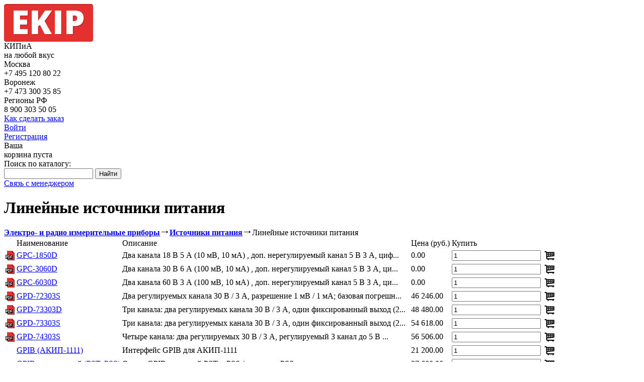

--- FILE ---
content_type: text/html; charset=UTF-8
request_url: https://www.e-kip.ru/shop/products/index/245
body_size: 12135
content:
<!DOCTYPE html PUBLIC "-//W3C//DTD XHTML 1.0 Transitional//EN""http://www.w3.org/TR/xhtml1/DTD/xhtml1-transitional.dtd">
<html xmlns="http://www.w3.org/1999/xhtml" xml:lang="ru-ru" lang="ru-ru">
<head>
    <meta name='yandex-verification' content='6afd3f10cd2f1ad7'/>
            <meta name="robots" content="index,follow"/>
        <meta http-equiv="Content-Language" content="ru"/>
    <meta http-equiv="Content-Type" content="text/html; charset=utf-8"/>
    <meta name="revisit-after" content="1 day"/>
    <title>Линейные источники питания купить, Источники питания, Электро- и радио измерительные приборы, Интернет-магазин контрольно-измерительных приборов и автоматики (КИПиА)</title>
    <meta name="description" content="Интернет магазин, Линейные источники питания купить, Источники питания, Электро- и радио измерительные приборы"/>
    <meta name="keywords" content="Линейные источники питания купить, Источники питания, Электро- и радио измерительные приборы"/>
    <link href="/content/css/style.css" type="text/css" rel="stylesheet"/>
    <link href="/content/css/dop_style.css" type="text/css" rel="stylesheet"/>
    <link href="/favicon.ico" rel="shortcut icon" type="image/x-icon"/>
    <script type="text/javascript" src="/content/javascript/jquery-1.7.1.min.js"></script>
    <script type="text/javascript" src="https://ajax.googleapis.com/ajax/libs/jqueryui/1.8/jquery-ui.min.js"></script>
    <script type="text/javascript" src="/content/javascript/jquery.lightbox-0.5.pack.js"></script>
    <link rel="stylesheet" href="/content/css/jquery.lightbox-0.5.css" type="text/css"/>
    <script src="/content/javascript/masked_phone.js" type="text/javascript"></script>
    <script type="text/javascript" src="/content/javascript/current_site_3.js"></script>
    <script type="text/javascript" src="/content/javascript/default_6.js"></script>
    <!--[if IE]>
    <link href="/content/css/ie.css" rel="stylesheet" type="text/css">
    <![endif]-->

            <script type="text/javascript">var action = 'shop_products_index';</script>

            <script charset="utf-8" src="https://api-maps.yandex.ru/2.0-stable/?load=package.full&lang=ru-RU"
                type="text/javascript"></script>
        <script type="text/javascript">
            ymaps.ready(init);
            function init() {
                $('#city_header').empty().append(" (" + ymaps.geolocation.city + ")");
                quiet_ajax();
                $.ajax({
                    url: "/shop/products/set_city/" + encodeURIComponent(ymaps.geolocation.city) + "/" + encodeURIComponent(ymaps.geolocation.region),
                    success: function (data) {
                    }
                });
            }
        </script>
            
</head>
<body>
<div id="effect_add_to_cart" class="info_panel"
     style="display: none; position: absolute; height: 80px; top: 50%; margin-top: -48.5px; width: 300px; left: 50%; margin-left: -150px;"></div>

<div id="wrapper">
    <div id="header">
        <div class="logo">
            <a href="/"><img src="/content/img/logo.png" alt="на главную" title="на главную"/></a>
        </div>
        <div class="slogan">
            КИПиА<br/>на любой вкус
        </div>
        <div class="phones">

            <div class="tel moscow">
                <div class="m_city">Москва</div>
                <div class="m_number">
                    <span>+7 495</span> 120 80 22
                </div>
                <div class="clear"></div>
            </div>
            <div class="tel">
                <div class="m_city">Воронеж</div>
                <div class="m_number">
                    <span>+7 473</span> 300 35 85
                </div>
                <div class="clear"></div>
            </div>
            <div class="tel">
                <div class="m_city">Регионы РФ</div>
                <div class="m_number">
                    <span>8 900</span> 303 50 05
                </div>
                <div class="clear"></div>
            </div>
                        <div class="tel">
                <div class="mega_but_wr">
                    <a class="mega_but" href="/page/how-make-order">Как сделать заказ</a>
                </div>
            </div>
        </div>
        <div class="m_auth">
            <div class="m_user">
                                    <div class="auth_part1 auth_ref">
                        <a onclick="return current_site.login();" href="#">Войти</a>
                    </div>
                    <div class="auth_part2 auth_ref">
                        <a onclick="return current_site.register();" href="#">Регистрация</a>
                    </div>
                                <div class="clear"></div>
            </div>
            <div onclick='redirect("/shop/products/view_cart");' class="m_basket">
                <div class="auth_part1">
                    <div class="basket_icon"></div>
                </div>
                <div class="auth_part2">
                    <div class="sdvig_korz" id="mini_cart">
                                                Ваша <br/>корзина пуста
                                            </div>
                </div>
                <div class="clear"></div>
            </div>
        </div>
        <div class="clear"></div>
    </div>
    <!-- #header-->

    <div id="content">
        <div class="main_rect">
            <div class="lev_2_rect">
							<div class="search">
                    <div class="s_zag">Поиск по каталогу:</div>
                    <form action='/shop/products/index' method='GET'>
                        <input type='text'
                               value=''
                               name='searchword' class="search_word"/>
                        <input type="submit" class="but_search" value="Найти">
                    </form>
                </div>
                <div class="clear"></div>
				            </div><!-- .lev_2_rect -->
							<a href="/page/manager" class="m_cont_ref r1 fl_left">
					Связь с менеджером
				</a>
				
            <div class="clear"></div>
        </div>
					<div class="under_all_pages_content">
				<div class="all_pages_content">
					<div class="m_real_content">
						<div class="under_table_cont">
							<div class="table_cont">
								<div class='bread_crumbs_index'> 
	
	
	
	<h1 class="m_h1">Линейные источники питания</h1>
		<div class="bread">
				
							<h4>				<div itemscope itemtype="http://data-vocabulary.org/Breadcrumb" style='float:left'>
				<a itemprop="url"  href="/shop/products/index/145"><span itemprop="title">Электро- и радио измерительные приборы</span></a>	
				</div>				
										<img border="0" src="/content/img/arrow_right.png" alt='' style='position:relative; float:left; margin:0px 3px 0px 3px; top:-4px;' />
					
											<div itemscope itemtype="http://data-vocabulary.org/Breadcrumb" style='float:left'>
				<a itemprop="url"  href="/shop/products/index/244"><span itemprop="title">Источники питания</span></a>	
				</div>				
										<img border="0" src="/content/img/arrow_right.png" alt='' style='position:relative; float:left; margin:0px 3px 0px 3px; top:-4px;' />
					
							</h4>					Линейные источники питания				
									</div>
		</div>
	<table class="m_catalog">
		<tr class="shapka_table">
			<td></td>
			<td style="min-width:150px">
				Наименование
			</td>		
			<td style="min-width:200px">
				Описание
			</td>
						<td>
								Цена (руб.)
			</td>
			<td>
				Купить
			</td>
			<td class="td_buy">
				
			</td>
		</tr>
					<tr>
				<td>
											<a target="_blank" href='/content/datasheets/28683/original/gpc.pdf'><img src="/content/img/pdf.png" alt="документация" title="документация" /></a>
									</td>
				<td>
					<a class="m_ref_w" href='/item/gpc-1850d-st13'>GPC-1850D</a>
				</td>
				<td>
					Два канала 18 В 5 А (10 мВ, 10 мА) , доп. нерегулируемый канал 5 В 3 А, циф...				</td>
								<td class="cat_prices">
																	<span class="rozn_price">
							<nobr>0.00<nobr>
						</span>  
														</td>
				<td>
											<input class="count_inp" id='qty_28683' type="text" value="1" />
									</td>
				<td style="text-align: right;" class="td_buy">
											<img name='28683' src="/content/img/in_korz.png" alt="" class="add_cart_btn buy_tov" />
									</td>
			</tr>
					<tr>
				<td>
											<a target="_blank" href='/content/datasheets/28684/original/gpc.pdf'><img src="/content/img/pdf.png" alt="документация" title="документация" /></a>
									</td>
				<td>
					<a class="m_ref_w" href='/item/gpc-3060d-st13'>GPC-3060D</a>
				</td>
				<td>
					Два канала 30 В 6 А (100 мВ, 10 мА) , доп. нерегулируемый канал 5 В 3 А, ци...				</td>
								<td class="cat_prices">
																	<span class="rozn_price">
							<nobr>0.00<nobr>
						</span>  
														</td>
				<td>
											<input class="count_inp" id='qty_28684' type="text" value="1" />
									</td>
				<td style="text-align: right;" class="td_buy">
											<img name='28684' src="/content/img/in_korz.png" alt="" class="add_cart_btn buy_tov" />
									</td>
			</tr>
					<tr>
				<td>
											<a target="_blank" href='/content/datasheets/28685/original/gpc.pdf'><img src="/content/img/pdf.png" alt="документация" title="документация" /></a>
									</td>
				<td>
					<a class="m_ref_w" href='/item/gpc-6030d-st13'>GPC-6030D</a>
				</td>
				<td>
					Два канала 60 В 3 А (100 мВ, 10 мА) , доп. нерегулируемый канал 5 В 3 А, ци...				</td>
								<td class="cat_prices">
																	<span class="rozn_price">
							<nobr>0.00<nobr>
						</span>  
														</td>
				<td>
											<input class="count_inp" id='qty_28685' type="text" value="1" />
									</td>
				<td style="text-align: right;" class="td_buy">
											<img name='28685' src="/content/img/in_korz.png" alt="" class="add_cart_btn buy_tov" />
									</td>
			</tr>
					<tr>
				<td>
											<a target="_blank" href='/content/datasheets/28619/original/gpd-7xxxx.pdf'><img src="/content/img/pdf.png" alt="документация" title="документация" /></a>
									</td>
				<td>
					<a class="m_ref_w" href='/item/gpd-72303s-st13'>GPD-72303S</a>
				</td>
				<td>
					Два регулируемых канала 30 В / 3 А, разрешение 1 мВ / 1 мА; базовая погрешн...				</td>
								<td class="cat_prices">
																	<span class="rozn_price">
							<nobr>46 246.00<nobr>
						</span>  
														</td>
				<td>
											<input class="count_inp" id='qty_28619' type="text" value="1" />
									</td>
				<td style="text-align: right;" class="td_buy">
											<img name='28619' src="/content/img/in_korz.png" alt="" class="add_cart_btn buy_tov" />
									</td>
			</tr>
					<tr>
				<td>
											<a target="_blank" href='/content/datasheets/28617/original/gpd-7xxxx.pdf'><img src="/content/img/pdf.png" alt="документация" title="документация" /></a>
									</td>
				<td>
					<a class="m_ref_w" href='/item/gpd-73303d-st13'>GPD-73303D</a>
				</td>
				<td>
					Три канала: два регулируемых канала 30 В / 3 А, один фиксированный выход (2...				</td>
								<td class="cat_prices">
																	<span class="rozn_price">
							<nobr>48 480.00<nobr>
						</span>  
														</td>
				<td>
											<input class="count_inp" id='qty_28617' type="text" value="1" />
									</td>
				<td style="text-align: right;" class="td_buy">
											<img name='28617' src="/content/img/in_korz.png" alt="" class="add_cart_btn buy_tov" />
									</td>
			</tr>
					<tr>
				<td>
											<a target="_blank" href='/content/datasheets/28618/original/gpd-7xxxx.pdf'><img src="/content/img/pdf.png" alt="документация" title="документация" /></a>
									</td>
				<td>
					<a class="m_ref_w" href='/item/gpd-73303s-st13'>GPD-73303S</a>
				</td>
				<td>
					Три канала: два регулируемых канала 30 В / 3 А, один фиксированный выход (2...				</td>
								<td class="cat_prices">
																	<span class="rozn_price">
							<nobr>54 618.00<nobr>
						</span>  
														</td>
				<td>
											<input class="count_inp" id='qty_28618' type="text" value="1" />
									</td>
				<td style="text-align: right;" class="td_buy">
											<img name='28618' src="/content/img/in_korz.png" alt="" class="add_cart_btn buy_tov" />
									</td>
			</tr>
					<tr>
				<td>
											<a target="_blank" href='/content/datasheets/28616/original/gpd-7xxxx.pdf'><img src="/content/img/pdf.png" alt="документация" title="документация" /></a>
									</td>
				<td>
					<a class="m_ref_w" href='/item/gpd-74303s-st13'>GPD-74303S</a>
				</td>
				<td>
					
	Четыре канала: два регулируемых 30 В / 3 А, регулируемый 3 канал до 5 В ...				</td>
								<td class="cat_prices">
																	<span class="rozn_price">
							<nobr>56 506.00<nobr>
						</span>  
														</td>
				<td>
											<input class="count_inp" id='qty_28616' type="text" value="1" />
									</td>
				<td style="text-align: right;" class="td_buy">
											<img name='28616' src="/content/img/in_korz.png" alt="" class="add_cart_btn buy_tov" />
									</td>
			</tr>
					<tr>
				<td>
									</td>
				<td>
					<a class="m_ref_w" href='/item/gpib-akip-1111-st13'>GPIB (АКИП-1111)</a>
				</td>
				<td>
					Интерфейс GPIB для АКИП-1111				</td>
								<td class="cat_prices">
																	<span class="rozn_price">
							<nobr>21 200.00<nobr>
						</span>  
														</td>
				<td>
											<input class="count_inp" id='qty_28655' type="text" value="1" />
									</td>
				<td style="text-align: right;" class="td_buy">
											<img name='28655' src="/content/img/in_korz.png" alt="" class="add_cart_btn buy_tov" />
									</td>
			</tr>
					<tr>
				<td>
									</td>
				<td>
					<a class="m_ref_w" href='/item/gpib-s-ustanovkoy-pst.-pss-st13'>GPIB с установкой (PST, PSS)</a>
				</td>
				<td>
					Опция GPIB для серий PST и PSS (для серии PSS устанавливается только взамен...				</td>
								<td class="cat_prices">
																	<span class="rozn_price">
							<nobr>27 600.00<nobr>
						</span>  
														</td>
				<td>
											<input class="count_inp" id='qty_28630' type="text" value="1" />
									</td>
				<td style="text-align: right;" class="td_buy">
											<img name='28630' src="/content/img/in_korz.png" alt="" class="add_cart_btn buy_tov" />
									</td>
			</tr>
					<tr>
				<td>
											<a target="_blank" href='/content/datasheets/28663/original/gpr.pdf'><img src="/content/img/pdf.png" alt="документация" title="документация" /></a>
									</td>
				<td>
					<a class="m_ref_w" href='/item/gpr-0830hd-st13'>GPR-0830HD</a>
				</td>
				<td>
					
	ВНИМАНИЕ! Модель снята с производства.

	Рекомендуемая замена GPR-7083...				</td>
								<td class="cat_prices">
																	<span class="rozn_price">
							<nobr>0.00<nobr>
						</span>  
														</td>
				<td>
											<input class="count_inp" id='qty_28663' type="text" value="1" />
									</td>
				<td style="text-align: right;" class="td_buy">
											<img name='28663' src="/content/img/in_korz.png" alt="" class="add_cart_btn buy_tov" />
									</td>
			</tr>
					<tr>
				<td>
											<a target="_blank" href='/content/datasheets/28670/original/gpr-s.pdf'><img src="/content/img/pdf.png" alt="документация" title="документация" /></a>
									</td>
				<td>
					<a class="m_ref_w" href='/item/gpr-100h05d-st13'>GPR-100H05D</a>
				</td>
				<td>
					1000 В 0,5 А (1 В, 1 мА), цифровая индикация I и U, безинерционная защита о...				</td>
								<td class="cat_prices">
																	<span class="rozn_price">
							<nobr>0.00<nobr>
						</span>  
														</td>
				<td>
											<input class="count_inp" id='qty_28670' type="text" value="1" />
									</td>
				<td style="text-align: right;" class="td_buy">
											<img name='28670' src="/content/img/in_korz.png" alt="" class="add_cart_btn buy_tov" />
									</td>
			</tr>
					<tr>
				<td>
											<a target="_blank" href='/content/datasheets/28664/original/gpr.pdf'><img src="/content/img/pdf.png" alt="документация" title="документация" /></a>
									</td>
				<td>
					<a class="m_ref_w" href='/item/gpr-11h30d-st13'>GPR-11H30D</a>
				</td>
				<td>
					
	ВНИМАНИЕ! Модель снята с производства.

	Рекомендуемая замена GPR-711H...				</td>
								<td class="cat_prices">
																	<span class="rozn_price">
							<nobr>0.00<nobr>
						</span>  
														</td>
				<td>
											<input class="count_inp" id='qty_28664' type="text" value="1" />
									</td>
				<td style="text-align: right;" class="td_buy">
											<img name='28664' src="/content/img/in_korz.png" alt="" class="add_cart_btn buy_tov" />
									</td>
			</tr>
					<tr>
				<td>
											<a target="_blank" href='/content/datasheets/28671/original/gpr-s.pdf'><img src="/content/img/pdf.png" alt="документация" title="документация" /></a>
									</td>
				<td>
					<a class="m_ref_w" href='/item/gpr-16h50d-st13'>GPR-16H50D</a>
				</td>
				<td>
					
	ВНИМАНИЕ! Модель снята с производства.

	Рекомендуемая замена GPR-716H...				</td>
								<td class="cat_prices">
																	<span class="rozn_price">
							<nobr>0.00<nobr>
						</span>  
														</td>
				<td>
											<input class="count_inp" id='qty_28671' type="text" value="1" />
									</td>
				<td style="text-align: right;" class="td_buy">
											<img name='28671' src="/content/img/in_korz.png" alt="" class="add_cart_btn buy_tov" />
									</td>
			</tr>
					<tr>
				<td>
											<a target="_blank" href='/content/datasheets/28660/original/gpr.pdf'><img src="/content/img/pdf.png" alt="документация" title="документация" /></a>
									</td>
				<td>
					<a class="m_ref_w" href='/item/gpr-1810hd-st13'>GPR-1810HD</a>
				</td>
				<td>
					18 В 10 А (10 мВ, 10 мА) цифровая индикация тока и напряжения, работа на по...				</td>
								<td class="cat_prices">
																	<span class="rozn_price">
							<nobr>0.00<nobr>
						</span>  
														</td>
				<td>
											<input class="count_inp" id='qty_28660' type="text" value="1" />
									</td>
				<td style="text-align: right;" class="td_buy">
											<img name='28660' src="/content/img/in_korz.png" alt="" class="add_cart_btn buy_tov" />
									</td>
			</tr>
					<tr>
				<td>
											<a target="_blank" href='/content/datasheets/28665/original/gpr.pdf'><img src="/content/img/pdf.png" alt="документация" title="документация" /></a>
									</td>
				<td>
					<a class="m_ref_w" href='/item/gpr-1820hd-st13'>GPR-1820HD</a>
				</td>
				<td>
					18 В 20 А (10 мВ, 100 мА) цифровая индикация тока и напряжения, работа на п...				</td>
								<td class="cat_prices">
																	<span class="rozn_price">
							<nobr>0.00<nobr>
						</span>  
														</td>
				<td>
											<input class="count_inp" id='qty_28665' type="text" value="1" />
									</td>
				<td style="text-align: right;" class="td_buy">
											<img name='28665' src="/content/img/in_korz.png" alt="" class="add_cart_btn buy_tov" />
									</td>
			</tr>
					<tr>
				<td>
											<a target="_blank" href='/content/datasheets/28672/original/gpr-s.pdf'><img src="/content/img/pdf.png" alt="документация" title="документация" /></a>
									</td>
				<td>
					<a class="m_ref_w" href='/item/gpr-1850hd-st13'>GPR-1850HD</a>
				</td>
				<td>
					18 В 50 А (10 мВ, 100 мА), цифровая индикация I и U, безинерционная защита ...				</td>
								<td class="cat_prices">
																	<span class="rozn_price">
							<nobr>0.00<nobr>
						</span>  
														</td>
				<td>
											<input class="count_inp" id='qty_28672' type="text" value="1" />
									</td>
				<td style="text-align: right;" class="td_buy">
											<img name='28672' src="/content/img/in_korz.png" alt="" class="add_cart_btn buy_tov" />
									</td>
			</tr>
					<tr>
				<td>
											<a target="_blank" href='/content/datasheets/28673/original/gpr-s.pdf'><img src="/content/img/pdf.png" alt="документация" title="документация" /></a>
									</td>
				<td>
					<a class="m_ref_w" href='/item/gpr-25h30d-st13'>GPR-25H30D</a>
				</td>
				<td>
					250 В 3 А (1 В, 10 мА) цифровая индикация I и U, безинерционная защита от п...				</td>
								<td class="cat_prices">
																	<span class="rozn_price">
							<nobr>0.00<nobr>
						</span>  
														</td>
				<td>
											<input class="count_inp" id='qty_28673' type="text" value="1" />
									</td>
				<td style="text-align: right;" class="td_buy">
											<img name='28673' src="/content/img/in_korz.png" alt="" class="add_cart_btn buy_tov" />
									</td>
			</tr>
					<tr>
				<td>
											<a target="_blank" href='/content/datasheets/28661/original/gpr.pdf'><img src="/content/img/pdf.png" alt="документация" title="документация" /></a>
									</td>
				<td>
					<a class="m_ref_w" href='/item/gpr-3060d-st13'>GPR-3060D</a>
				</td>
				<td>
					30 В 6 А (100 мВ, 10 мА) цифровая индикация тока и напряжения, работа на по...				</td>
								<td class="cat_prices">
																	<span class="rozn_price">
							<nobr>0.00<nobr>
						</span>  
														</td>
				<td>
											<input class="count_inp" id='qty_28661' type="text" value="1" />
									</td>
				<td style="text-align: right;" class="td_buy">
											<img name='28661' src="/content/img/in_korz.png" alt="" class="add_cart_btn buy_tov" />
									</td>
			</tr>
					<tr>
				<td>
											<a target="_blank" href='/content/datasheets/28666/original/gpr.pdf'><img src="/content/img/pdf.png" alt="документация" title="документация" /></a>
									</td>
				<td>
					<a class="m_ref_w" href='/item/gpr-30h10d-st13'>GPR-30H10D</a>
				</td>
				<td>
					300 В 1 А (1 В, 1 мА) цифровая индикация тока и напряжения, работа на посто...				</td>
								<td class="cat_prices">
																	<span class="rozn_price">
							<nobr>0.00<nobr>
						</span>  
														</td>
				<td>
											<input class="count_inp" id='qty_28666' type="text" value="1" />
									</td>
				<td style="text-align: right;" class="td_buy">
											<img name='28666' src="/content/img/in_korz.png" alt="" class="add_cart_btn buy_tov" />
									</td>
			</tr>
					<tr>
				<td>
											<a target="_blank" href='/content/datasheets/28667/original/gpr.pdf'><img src="/content/img/pdf.png" alt="документация" title="документация" /></a>
									</td>
				<td>
					<a class="m_ref_w" href='/item/gpr-3510hd-st13'>GPR-3510HD</a>
				</td>
				<td>
					
	ВНИМАНИЕ! Модель снята с производства.

	Рекомендуемая замена GPR-7351...				</td>
								<td class="cat_prices">
																	<span class="rozn_price">
							<nobr>0.00<nobr>
						</span>  
														</td>
				<td>
											<input class="count_inp" id='qty_28667' type="text" value="1" />
									</td>
				<td style="text-align: right;" class="td_buy">
											<img name='28667' src="/content/img/in_korz.png" alt="" class="add_cart_btn buy_tov" />
									</td>
			</tr>
			</table>

			<div class='pagination'>
			<div class='page_n_arrow'>«</div><div class='page_n'>1</div><a class='page_n' href='/shop/products/index/245?page=2'>2</a><a class='page_n' href='/shop/products/index/245?page=3'>3</a><a class='page_n' href='/shop/products/index/245?page=4'>4</a><a class='page_n' href='/shop/products/index/245?page=5'>5</a><a class='page_n_arrow' href='/shop/products/index/245?page=2'>»</a>					</div>
		
	
		


<script type="text/javascript">
function show_categories(){
			
			if ($("#section_245").length>0){
				$("#section_245").addClass("currentSection");		
			}

			
						
				if ($("#child_145").length>0){
					if ($("#child_145").prev(".catalogItem:first").length>0){
						openFirstItem($("#child_145").prev(".catalogItem:first"));
					}
					
					if ($("#child_145").prev(".subCatalogItem:first").length>0){
						openChildItem($("#child_145").prev(".subCatalogItem:first"));
					}							
					$("#child_145").show();
				}			
						
				if ($("#child_244").length>0){
					if ($("#child_244").prev(".catalogItem:first").length>0){
						openFirstItem($("#child_244").prev(".catalogItem:first"));
					}
					
					if ($("#child_244").prev(".subCatalogItem:first").length>0){
						openChildItem($("#child_244").prev(".subCatalogItem:first"));
					}							
					$("#child_244").show();
				}			
						
				if ($("#child_245").length>0){
					if ($("#child_245").prev(".catalogItem:first").length>0){
						openFirstItem($("#child_245").prev(".catalogItem:first"));
					}
					
					if ($("#child_245").prev(".subCatalogItem:first").length>0){
						openChildItem($("#child_245").prev(".subCatalogItem:first"));
					}							
					$("#child_245").show();
				}			
					
		
	}
</script>								<div class="clear"></div>
															</div>
						</div>
					</div>
					<div class="m_side_bar">
												<!-- menu -->
						<div class="mainDivArea">
															<div class="mainDiv">
																			<div cl='off' name='256' class="catalogItem topItem"
											 id='s_256'>Электронные компоненты<img
												src='/content/img/arrow_catalog_down.png'/></div>
																		<div name='parenti' id='child_256' class='menuLevel menuLevel_1'>																	<div cl='off' name='257' class="subCatalogItem subItem"
										 id='s_257'><span class='subItemTitle'>Моточные изделия</span>
									</div>
																<div name='parenti' id='child_257' class='menuLevel menuLevel_2'>																	<div class="subItem"><a id='section_258' class='subItemTitle'
															href="/shop/products/index/258">Дроссели, индуктивности</a>
									</div>
																																	<div class="subItem"><a id='section_261' class='subItemTitle'
															href="/shop/products/index/261">Сердечники и аксесуары</a>
									</div>
																																	<div class="subItem"><a id='section_262' class='subItemTitle'
															href="/shop/products/index/262">Трансформаторы</a>
									</div>
																</div>																	<div class="subItem"><a id='section_259' class='subItemTitle'
															href="/shop/products/index/259">Беспроводное оборудование</a>
									</div>
																																	<div class="subItem"><a id='section_263' class='subItemTitle'
															href="/shop/products/index/263">Полупроводниковые модули</a>
									</div>
																																	<div class="subItem"><a id='section_264' class='subItemTitle'
															href="/shop/products/index/264">Резисторы</a>
									</div>
																																	<div class="subItem"><a id='section_268' class='subItemTitle'
															href="/shop/products/index/268">Конденсаторы</a>
									</div>
																																	<div class="subItem"><a id='section_273' class='subItemTitle'
															href="/shop/products/index/273">Датчики</a>
									</div>
																																	<div class="subItem"><a id='section_281' class='subItemTitle'
															href="/shop/products/index/281">Электровакуумные приборы</a>
									</div>
																																	<div class="subItem"><a id='section_283' class='subItemTitle'
															href="/shop/products/index/283">Микросхемы</a>
									</div>
																																	<div class="subItem"><a id='section_284' class='subItemTitle'
															href="/shop/products/index/284">Стабилитроны</a>
									</div>
																																	<div class="subItem"><a id='section_285' class='subItemTitle'
															href="/shop/products/index/285">Индикация</a>
									</div>
																																	<div cl='off' name='286' class="subCatalogItem subItem"
										 id='s_286'><span class='subItemTitle'>Акустика</span>
									</div>
																<div name='parenti' id='child_286' class='menuLevel menuLevel_2'>																	<div class="subItem"><a id='section_296' class='subItemTitle'
															href="/shop/products/index/296">Звукоизлучатели</a>
									</div>
																																	<div class="subItem"><a id='section_303' class='subItemTitle'
															href="/shop/products/index/303">Микрофоны</a>
									</div>
																</div>																	<div class="subItem"><a id='section_295' class='subItemTitle'
															href="/shop/products/index/295">Диоды</a>
									</div>
																																	<div class="subItem"><a id='section_297' class='subItemTitle'
															href="/shop/products/index/297">Транзисторы</a>
									</div>
																																	<div class="subItem"><a id='section_298' class='subItemTitle'
															href="/shop/products/index/298">Кварцевые резонаторы и генераторы</a>
									</div>
																																	<div class="subItem"><a id='section_299' class='subItemTitle'
															href="/shop/products/index/299">Варисторы</a>
									</div>
																																	<div class="subItem"><a id='section_300' class='subItemTitle'
															href="/shop/products/index/300">Тиристоры</a>
									</div>
																																	<div class="subItem"><a id='section_304' class='subItemTitle'
															href="/shop/products/index/304">Другое</a>
									</div>
																</div>								</div>
															<div class="mainDiv">
																			<div cl='off' name='145' class="catalogItem topItem"
											 id='s_145'>Электро- и радио измерительные приборы<img
												src='/content/img/arrow_catalog_down.png'/></div>
																		<div name='parenti' id='child_145' class='menuLevel menuLevel_1'>																	<div class="subItem"><a id='section_236' class='subItemTitle'
															href="/shop/products/index/236">Нагрузки электронные</a>
									</div>
																																	<div class="subItem"><a id='section_237' class='subItemTitle'
															href="/shop/products/index/237">Пирометры</a>
									</div>
																																	<div class="subItem"><a id='section_238' class='subItemTitle'
															href="/shop/products/index/238">Частотомеры</a>
									</div>
																																	<div cl='off' name='239' class="subCatalogItem subItem"
										 id='s_239'><span class='subItemTitle'>Измерители параметров электрических сетей</span>
									</div>
																<div name='parenti' id='child_239' class='menuLevel menuLevel_2'>																	<div class="subItem"><a id='section_243' class='subItemTitle'
															href="/shop/products/index/243">Мегаомметры, микроомметры, миллиомметры</a>
									</div>
																</div>																	<div cl='off' name='240' class="subCatalogItem subItem"
										 id='s_240'><span class='subItemTitle'>Измерители сопротивления</span>
									</div>
																<div name='parenti' id='child_240' class='menuLevel menuLevel_2'>																	<div class="subItem"><a id='section_241' class='subItemTitle'
															href="/shop/products/index/241">Измерители сопротивления изоляции</a>
									</div>
																																	<div class="subItem"><a id='section_242' class='subItemTitle'
															href="/shop/products/index/242">Измерители сопротивления заземления</a>
									</div>
																</div>																	<div cl='off' name='244' class="subCatalogItem subItem"
										 id='s_244'><span class='subItemTitle'>Источники питания</span>
									</div>
																<div name='parenti' id='child_244' class='menuLevel menuLevel_2'>																	<div class="subItem"><a id='section_276' class='subItemTitle'
															href="/shop/products/index/276">Автономные источники питания</a>
									</div>
																																	<div class="subItem"><a id='section_245' class='subItemTitle'
															href="/shop/products/index/245">Линейные источники питания</a>
									</div>
																																	<div class="subItem"><a id='section_246' class='subItemTitle'
															href="/shop/products/index/246">Источники тока и напряжения сигнала произвольной формы АКИП-Toellner</a>
									</div>
																</div>																	<div cl='off' name='227' class="subCatalogItem subItem"
										 id='s_227'><span class='subItemTitle'>Осциллографы</span>
									</div>
																<div name='parenti' id='child_227' class='menuLevel menuLevel_2'>																	<div class="subItem"><a id='section_228' class='subItemTitle'
															href="/shop/products/index/228">Осциллографы цифровые</a>
									</div>
																																	<div class="subItem"><a id='section_229' class='subItemTitle'
															href="/shop/products/index/229">USB-осциллографы</a>
									</div>
																																	<div class="subItem"><a id='section_230' class='subItemTitle'
															href="/shop/products/index/230">Осциллографы-мультиметры</a>
									</div>
																																	<div class="subItem"><a id='section_231' class='subItemTitle'
															href="/shop/products/index/231">Осциллографы аналоговые</a>
									</div>
																																	<div class="subItem"><a id='section_232' class='subItemTitle'
															href="/shop/products/index/232">Делители и аксессуары к осциллографам</a>
									</div>
																</div>																	<div class="subItem"><a id='section_233' class='subItemTitle'
															href="/shop/products/index/233">Клещи электроизмерительные и преобразователи тока APPA</a>
									</div>
																																	<div cl='off' name='209' class="subCatalogItem subItem"
										 id='s_209'><span class='subItemTitle'>Анализаторы</span>
									</div>
																<div name='parenti' id='child_209' class='menuLevel menuLevel_2'>																	<div class="subItem"><a id='section_210' class='subItemTitle'
															href="/shop/products/index/210">Анализаторы логических устройств</a>
									</div>
																																	<div class="subItem"><a id='section_211' class='subItemTitle'
															href="/shop/products/index/211">Анализаторы спектра</a>
									</div>
																</div>																	<div cl='off' name='212' class="subCatalogItem subItem"
										 id='s_212'><span class='subItemTitle'>Вольтметры</span>
									</div>
																<div name='parenti' id='child_212' class='menuLevel menuLevel_2'>																	<div class="subItem"><a id='section_213' class='subItemTitle'
															href="/shop/products/index/213">Вольтметры универсальные</a>
									</div>
																																	<div class="subItem"><a id='section_214' class='subItemTitle'
															href="/shop/products/index/214">Вольтметры переменного напряжения</a>
									</div>
																																	<div class="subItem"><a id='section_215' class='subItemTitle'
															href="/shop/products/index/215">Вольтметры СВЧ</a>
									</div>
																</div>																	<div cl='off' name='216' class="subCatalogItem subItem"
										 id='s_216'><span class='subItemTitle'>Генераторы</span>
									</div>
																<div name='parenti' id='child_216' class='menuLevel menuLevel_2'>																	<div class="subItem"><a id='section_217' class='subItemTitle'
															href="/shop/products/index/217">Генераторы шума</a>
									</div>
																																	<div class="subItem"><a id='section_218' class='subItemTitle'
															href="/shop/products/index/218">Генераторы НЧ</a>
									</div>
																																	<div class="subItem"><a id='section_219' class='subItemTitle'
															href="/shop/products/index/219">Генераторы ВЧ</a>
									</div>
																																	<div class="subItem"><a id='section_220' class='subItemTitle'
															href="/shop/products/index/220">Генераторы импульсов</a>
									</div>
																																	<div class="subItem"><a id='section_221' class='subItemTitle'
															href="/shop/products/index/221">Генераторы сигналов специальной формы</a>
									</div>
																</div>																	<div class="subItem"><a id='section_222' class='subItemTitle'
															href="/shop/products/index/222">Детекторы утечек</a>
									</div>
																																	<div class="subItem"><a id='section_223' class='subItemTitle'
															href="/shop/products/index/223">Измерители RLC</a>
									</div>
																																	<div class="subItem"><a id='section_224' class='subItemTitle'
															href="/shop/products/index/224">Измерители параметров безопасности электрооборудования</a>
									</div>
																																	<div cl='off' name='225' class="subCatalogItem subItem"
										 id='s_225'><span class='subItemTitle'>Мультиметры</span>
									</div>
																<div name='parenti' id='child_225' class='menuLevel menuLevel_2'>																	<div class="subItem"><a id='section_226' class='subItemTitle'
															href="/shop/products/index/226">Мультиметры цифровые</a>
									</div>
																</div>																	<div cl='off' name='196' class="subCatalogItem subItem"
										 id='s_196'><span class='subItemTitle'>Щитовые приборы</span>
									</div>
																<div name='parenti' id='child_196' class='menuLevel menuLevel_2'>																	<div class="subItem"><a id='section_294' class='subItemTitle'
															href="/shop/products/index/294">Измерительные головки</a>
									</div>
																																	<div class="subItem"><a id='section_197' class='subItemTitle'
															href="/shop/products/index/197">Панельные мультиметры</a>
									</div>
																</div></div>								</div>
															<div class="mainDiv">
																			<div cl='off' name='112' class="catalogItem topItem"
											 id='s_112'>Бесконтактные выключатели и датчики<img
												src='/content/img/arrow_catalog_down.png'/></div>
																		<div name='parenti' id='child_112' class='menuLevel menuLevel_1'>																	<div cl='off' name='318' class="subCatalogItem subItem"
										 id='s_318'><span class='subItemTitle'>Выключатели ТЕКО</span>
									</div>
																<div name='parenti' id='child_318' class='menuLevel menuLevel_2'>																	<div class="subItem"><a id='section_319' class='subItemTitle'
															href="/shop/products/index/319">Блоки сопряжения</a>
									</div>
																																	<div class="subItem"><a id='section_320' class='subItemTitle'
															href="/shop/products/index/320">Емкостные выключатели</a>
									</div>
																																	<div class="subItem"><a id='section_321' class='subItemTitle'
															href="/shop/products/index/321">Индуктивные выключатели</a>
									</div>
																																	<div class="subItem"><a id='section_322' class='subItemTitle'
															href="/shop/products/index/322">Датчики скорости</a>
									</div>
																																	<div class="subItem"><a id='section_323' class='subItemTitle'
															href="/shop/products/index/323">Оптические выключатели</a>
									</div>
																																	<div class="subItem"><a id='section_325' class='subItemTitle'
															href="/shop/products/index/325">Магниточувствительные</a>
									</div>
																																	<div class="subItem"><a id='section_326' class='subItemTitle'
															href="/shop/products/index/326">Приборы</a>
									</div>
																																	<div class="subItem"><a id='section_327' class='subItemTitle'
															href="/shop/products/index/327">Приспособления</a>
									</div>
																																	<div class="subItem"><a id='section_328' class='subItemTitle'
															href="/shop/products/index/328">Соединители</a>
									</div>
																</div>																	<div cl='off' name='309' class="subCatalogItem subItem"
										 id='s_309'><span class='subItemTitle'>Выключатели СЕНСОР</span>
									</div>
																<div name='parenti' id='child_309' class='menuLevel menuLevel_2'>																	<div class="subItem"><a id='section_313' class='subItemTitle'
															href="/shop/products/index/313">Оптические выключатели</a>
									</div>
																																	<div class="subItem"><a id='section_314' class='subItemTitle'
															href="/shop/products/index/314">Ултразвуковые выключатели</a>
									</div>
																																	<div class="subItem"><a id='section_315' class='subItemTitle'
															href="/shop/products/index/315">Датчики уровня емкостные пороговые</a>
									</div>
																																	<div class="subItem"><a id='section_316' class='subItemTitle'
															href="/shop/products/index/316">Датчики контроля скорости</a>
									</div>
																																	<div class="subItem"><a id='section_310' class='subItemTitle'
															href="/shop/products/index/310">Вспомогательное оборудование</a>
									</div>
																																	<div class="subItem"><a id='section_311' class='subItemTitle'
															href="/shop/products/index/311">Емкостные выключатели</a>
									</div>
																																	<div class="subItem"><a id='section_312' class='subItemTitle'
															href="/shop/products/index/312">Индуктивные выключатели</a>
									</div>
																</div>																	<div cl='off' name='198' class="subCatalogItem subItem"
										 id='s_198'><span class='subItemTitle'>Выключатели Autonics</span>
									</div>
																<div name='parenti' id='child_198' class='menuLevel menuLevel_2'>																	<div class="subItem"><a id='section_199' class='subItemTitle'
															href="/shop/products/index/199">Емкостные выключатели Autonics</a>
									</div>
																																	<div class="subItem"><a id='section_200' class='subItemTitle'
															href="/shop/products/index/200">Аксессуары для датчиков Autonics</a>
									</div>
																																	<div class="subItem"><a id='section_201' class='subItemTitle'
															href="/shop/products/index/201">Индуктивные выключатели Autonics</a>
									</div>
																																	<div class="subItem"><a id='section_202' class='subItemTitle'
															href="/shop/products/index/202">Оптические выключатели Autonics</a>
									</div>
																</div>																	<div class="subItem"><a id='section_119' class='subItemTitle'
															href="/shop/products/index/119">Энкодеры (Датчики угла поворота)</a>
									</div>
																																	<div class="subItem"><a id='section_113' class='subItemTitle'
															href="/shop/products/index/113">Датчики тока</a>
									</div>
																</div>								</div>
															<div class="mainDiv">
																			<div cl='off' name='108' class="catalogItem topItem"
											 id='s_108'>Системы автоматизации производства<img
												src='/content/img/arrow_catalog_down.png'/></div>
																		<div name='parenti' id='child_108' class='menuLevel menuLevel_1'>																	<div cl='off' name='279' class="subCatalogItem subItem"
										 id='s_279'><span class='subItemTitle'>Контроллеры и переферийные устройства</span>
									</div>
																<div name='parenti' id='child_279' class='menuLevel menuLevel_2'>																	<div class="subItem"><a id='section_280' class='subItemTitle'
															href="/shop/products/index/280">Камеры и видеосерверы</a>
									</div>
																</div>																	<div class="subItem"><a id='section_153' class='subItemTitle'
															href="/shop/products/index/153">Промышленные компьютеры</a>
									</div>
																																	<div cl='off' name='150' class="subCatalogItem subItem"
										 id='s_150'><span class='subItemTitle'>Дополнительное оборудование</span>
									</div>
																<div name='parenti' id='child_150' class='menuLevel menuLevel_2'>																	<div class="subItem"><a id='section_154' class='subItemTitle'
															href="/shop/products/index/154">Модемы и антенны</a>
									</div>
																																	<div class="subItem"><a id='section_151' class='subItemTitle'
															href="/shop/products/index/151">Аксесуары MOXA</a>
									</div>
																</div>																	<div cl='off' name='148' class="subCatalogItem subItem"
										 id='s_148'><span class='subItemTitle'>Коммутаторы</span>
									</div>
																<div name='parenti' id='child_148' class='menuLevel menuLevel_2'>																	<div class="subItem"><a id='section_152' class='subItemTitle'
															href="/shop/products/index/152">Серверы интерфейсов</a>
									</div>
																																	<div class="subItem"><a id='section_149' class='subItemTitle'
															href="/shop/products/index/149">Коммутаторы MOXA</a>
									</div>
																</div>																	<div class="subItem"><a id='section_133' class='subItemTitle'
															href="/shop/products/index/133">Терминаторы</a>
									</div>
																																	<div class="subItem"><a id='section_130' class='subItemTitle'
															href="/shop/products/index/130">Программное обеспечение</a>
									</div>
																																	<div class="subItem"><a id='section_128' class='subItemTitle'
															href="/shop/products/index/128">Преобразователи сигналов</a>
									</div>
																																	<div class="subItem"><a id='section_126' class='subItemTitle'
															href="/shop/products/index/126">Панели оператора</a>
									</div>
																																	<div class="subItem"><a id='section_125' class='subItemTitle'
															href="/shop/products/index/125">Коммутаторы KORENIX</a>
									</div>
																																	<div cl='off' name='109' class="subCatalogItem subItem"
										 id='s_109'><span class='subItemTitle'>Контроллеры и периферийные устройства</span>
									</div>
																<div name='parenti' id='child_109' class='menuLevel menuLevel_2'>																	<div class="subItem"><a id='section_185' class='subItemTitle'
															href="/shop/products/index/185">Модули КОНТРАВТ</a>
									</div>
																																	<div class="subItem"><a id='section_166' class='subItemTitle'
															href="/shop/products/index/166">Модули ОВЕН</a>
									</div>
																																	<div class="subItem"><a id='section_165' class='subItemTitle'
															href="/shop/products/index/165">Контроллеры ОВЕН</a>
									</div>
																																	<div class="subItem"><a id='section_147' class='subItemTitle'
															href="/shop/products/index/147">Модули MOXA</a>
									</div>
																																	<div class="subItem"><a id='section_137' class='subItemTitle'
															href="/shop/products/index/137">Контроллеры ICPDAS серии 8000</a>
									</div>
																																	<div class="subItem"><a id='section_138' class='subItemTitle'
															href="/shop/products/index/138">Контроллеры ICPDAS серии W8000</a>
									</div>
																																	<div class="subItem"><a id='section_136' class='subItemTitle'
															href="/shop/products/index/136">Контроллеры ICPDAS серии 7188</a>
									</div>
																																	<div class="subItem"><a id='section_135' class='subItemTitle'
															href="/shop/products/index/135">Камеры и видеосерверы</a>
									</div>
																																	<div class="subItem"><a id='section_134' class='subItemTitle'
															href="/shop/products/index/134">Системы быстрого подключения ZipLink (DirectLOGIC)</a>
									</div>
																																	<div class="subItem"><a id='section_129' class='subItemTitle'
															href="/shop/products/index/129">Контроллеры Productivity3000</a>
									</div>
																																	<div class="subItem"><a id='section_122' class='subItemTitle'
															href="/shop/products/index/122">Источники питания, MMI,Ethernet</a>
									</div>
																																	<div class="subItem"><a id='section_121' class='subItemTitle'
															href="/shop/products/index/121">Модули ICPDAS Frnet, реле, SG</a>
									</div>
																																	<div class="subItem"><a id='section_120' class='subItemTitle'
															href="/shop/products/index/120">Модули ICPDAS серий 6000,7000,8000</a>
									</div>
																																	<div class="subItem"><a id='section_118' class='subItemTitle'
															href="/shop/products/index/118">Контроллеры Do-more</a>
									</div>
																																	<div class="subItem"><a id='section_117' class='subItemTitle'
															href="/shop/products/index/117">Контроллеры DirectLOGIC 405</a>
									</div>
																																	<div class="subItem"><a id='section_116' class='subItemTitle'
															href="/shop/products/index/116">Контроллеры DirectLOGIC 205</a>
									</div>
																																	<div class="subItem"><a id='section_115' class='subItemTitle'
															href="/shop/products/index/115">Контроллеры DirectLOGIC 105</a>
									</div>
																																	<div class="subItem"><a id='section_114' class='subItemTitle'
															href="/shop/products/index/114">Контроллеры DirectLOGIC 05</a>
									</div>
																																	<div class="subItem"><a id='section_111' class='subItemTitle'
															href="/shop/products/index/111">Контроллеры Click</a>
									</div>
																																	<div class="subItem"><a id='section_110' class='subItemTitle'
															href="/shop/products/index/110">Контроллеры ICPDAS</a>
									</div>
																</div></div>								</div>
															<div class="mainDiv">
																			<div cl='off' name='250' class="catalogItem topItem"
											 id='s_250'>Паяльное оборудование и принадлежности<img
												src='/content/img/arrow_catalog_down.png'/></div>
																		<div name='parenti' id='child_250' class='menuLevel menuLevel_1'>																	<div cl='off' name='251' class="subCatalogItem subItem"
										 id='s_251'><span class='subItemTitle'>Расходные материалы</span>
									</div>
																<div name='parenti' id='child_251' class='menuLevel menuLevel_2'>																	<div class="subItem"><a id='section_252' class='subItemTitle'
															href="/shop/products/index/252">Припои и флюсы</a>
									</div>
																</div>																	<div class="subItem"><a id='section_289' class='subItemTitle'
															href="/shop/products/index/289">Принадлежности</a>
									</div>
																																	<div class="subItem"><a id='section_290' class='subItemTitle'
															href="/shop/products/index/290">Паяльные станции и паяльники</a>
									</div>
																</div>								</div>
															<div class="mainDiv">
																			<div cl='off' name='270' class="catalogItem topItem"
											 id='s_270'>Инструменты и принадлежности<img
												src='/content/img/arrow_catalog_down.png'/></div>
																		<div name='parenti' id='child_270' class='menuLevel menuLevel_1'>																	<div class="subItem"><a id='section_271' class='subItemTitle'
															href="/shop/products/index/271">Инструмент</a>
									</div>
																																	<div class="subItem"><a id='section_277' class='subItemTitle'
															href="/shop/products/index/277">Средства разработки</a>
									</div>
																																	<div class="subItem"><a id='section_301' class='subItemTitle'
															href="/shop/products/index/301">Аксесуары к приборам</a>
									</div>
																</div>								</div>
															<div class="mainDiv">
																			<div cl='off' name='253' class="catalogItem topItem"
											 id='s_253'><a
												href='/shop/products/index/253'>Химия и расходные материалы</a>
										</div>
																										</div>
															<div class="mainDiv">
																			<div cl='off' name='278' class="catalogItem topItem"
											 id='s_278'><a
												href='/shop/products/index/278'>Компьютерная техника и аксесуары</a>
										</div>
																										</div>
															<div class="mainDiv">
																			<div cl='off' name='183' class="catalogItem topItem"
											 id='s_183'>Системы сбора данных<img
												src='/content/img/arrow_catalog_down.png'/></div>
																		<div name='parenti' id='child_183' class='menuLevel menuLevel_1'>																	<div class="subItem"><a id='section_184' class='subItemTitle'
															href="/shop/products/index/184">Регистраторы и самописцы</a>
									</div>
																</div>								</div>
															<div class="mainDiv">
																			<div cl='off' name='123' class="catalogItem topItem"
											 id='s_123'>Электроустановочные изделия<img
												src='/content/img/arrow_catalog_down.png'/></div>
																		<div name='parenti' id='child_123' class='menuLevel menuLevel_1'>																	<div class="subItem"><a id='section_307' class='subItemTitle'
															href="/shop/products/index/307">Кварцевые резонаторы и генераторы </a>
									</div>
																																	<div class="subItem"><a id='section_308' class='subItemTitle'
															href="/shop/products/index/308">Электротехника Wieland</a>
									</div>
																																	<div class="subItem"><a id='section_305' class='subItemTitle'
															href="/shop/products/index/305">Дисплеи</a>
									</div>
																																	<div cl='off' name='254' class="subCatalogItem subItem"
										 id='s_254'><span class='subItemTitle'>Электромеханические компоненты</span>
									</div>
																<div name='parenti' id='child_254' class='menuLevel menuLevel_2'>																	<div class="subItem"><a id='section_255' class='subItemTitle'
															href="/shop/products/index/255">Устройства охлаждения</a>
									</div>
																																	<div class="subItem"><a id='section_282' class='subItemTitle'
															href="/shop/products/index/282">Кабели и фурнитура</a>
									</div>
																																	<div class="subItem"><a id='section_293' class='subItemTitle'
															href="/shop/products/index/293">Крепеж, метизы, ручки управления</a>
									</div>
																</div>																	<div class="subItem"><a id='section_291' class='subItemTitle'
															href="/shop/products/index/291">Предохранители, устройства защиты</a>
									</div>
																																	<div class="subItem"><a id='section_234' class='subItemTitle'
															href="/shop/products/index/234">Шунты, добавочные сопротивления</a>
									</div>
																																	<div class="subItem"><a id='section_235' class='subItemTitle'
															href="/shop/products/index/235">Делители, нагрузки</a>
									</div>
																																	<div cl='off' name='188' class="subCatalogItem subItem"
										 id='s_188'><span class='subItemTitle'>Двигатели</span>
									</div>
																<div name='parenti' id='child_188' class='menuLevel menuLevel_2'>																	<div class="subItem"><a id='section_247' class='subItemTitle'
															href="/shop/products/index/247">Электродвигатели и принадлежности</a>
									</div>
																																	<div class="subItem"><a id='section_203' class='subItemTitle'
															href="/shop/products/index/203">Шаговые двигатели</a>
									</div>
																</div>																	<div class="subItem"><a id='section_187' class='subItemTitle'
															href="/shop/products/index/187">Барьеры искробезопасности</a>
									</div>
																																	<div class="subItem"><a id='section_169' class='subItemTitle'
															href="/shop/products/index/169">Модульные источники питания</a>
									</div>
																																	<div class="subItem"><a id='section_168' class='subItemTitle'
															href="/shop/products/index/168">Частотные преобразователи</a>
									</div>
																																	<div class="subItem"><a id='section_124' class='subItemTitle'
															href="/shop/products/index/124">Клеммники</a>
									</div>
																																	<div class="subItem"><a id='section_288' class='subItemTitle'
															href="/shop/products/index/288">Корпуса РЭА</a>
									</div>
																</div>								</div>
															<div class="mainDiv">
																			<div cl='off' name='139' class="catalogItem topItem"
											 id='s_139'>Измерение и регулирование температуры<img
												src='/content/img/arrow_catalog_down.png'/></div>
																		<div name='parenti' id='child_139' class='menuLevel menuLevel_1'>																	<div class="subItem"><a id='section_324' class='subItemTitle'
															href="/shop/products/index/324">Датчики температуры</a>
									</div>
																																	<div class="subItem"><a id='section_170' class='subItemTitle'
															href="/shop/products/index/170">Термопреобразователи</a>
									</div>
																																	<div class="subItem"><a id='section_161' class='subItemTitle'
															href="/shop/products/index/161">Измерители-регуляторы</a>
									</div>
																</div>								</div>
															<div class="mainDiv">
																			<div cl='off' name='140' class="catalogItem topItem"
											 id='s_140'>Измерение и регулирование давления<img
												src='/content/img/arrow_catalog_down.png'/></div>
																		<div name='parenti' id='child_140' class='menuLevel menuLevel_1'>																	<div class="subItem"><a id='section_171' class='subItemTitle'
															href="/shop/products/index/171">Датчики давления</a>
									</div>
																																	<div class="subItem"><a id='section_172' class='subItemTitle'
															href="/shop/products/index/172">Отборные устройства</a>
									</div>
																																	<div cl='off' name='158' class="subCatalogItem subItem"
										 id='s_158'><span class='subItemTitle'>Мановакуумметры</span>
									</div>
																<div name='parenti' id='child_158' class='menuLevel menuLevel_2'>																	<div class="subItem"><a id='section_178' class='subItemTitle'
															href="/shop/products/index/178">Точных измерений</a>
									</div>
																																	<div class="subItem"><a id='section_177' class='subItemTitle'
															href="/shop/products/index/177">Электроконтактные</a>
									</div>
																																	<div class="subItem"><a id='section_175' class='subItemTitle'
															href="/shop/products/index/175">Показывающие</a>
									</div>
																</div>																	<div cl='off' name='157' class="subCatalogItem subItem"
										 id='s_157'><span class='subItemTitle'>Вакуумметры</span>
									</div>
																<div name='parenti' id='child_157' class='menuLevel menuLevel_2'>																	<div class="subItem"><a id='section_179' class='subItemTitle'
															href="/shop/products/index/179">Точных измерений</a>
									</div>
																																	<div class="subItem"><a id='section_176' class='subItemTitle'
															href="/shop/products/index/176">Электроконтактные</a>
									</div>
																																	<div class="subItem"><a id='section_174' class='subItemTitle'
															href="/shop/products/index/174">Показывающие</a>
									</div>
																</div>																	<div cl='off' name='155' class="subCatalogItem subItem"
										 id='s_155'><span class='subItemTitle'>Манометры</span>
									</div>
																<div name='parenti' id='child_155' class='menuLevel menuLevel_2'>																	<div class="subItem"><a id='section_160' class='subItemTitle'
															href="/shop/products/index/160">Точных измерений</a>
									</div>
																																	<div class="subItem"><a id='section_159' class='subItemTitle'
															href="/shop/products/index/159">Электроконтактные</a>
									</div>
																																	<div class="subItem"><a id='section_156' class='subItemTitle'
															href="/shop/products/index/156">Показывающие</a>
									</div>
																</div></div>								</div>
															<div class="mainDiv">
																			<div cl='off' name='143' class="catalogItem topItem"
											 id='s_143'>Расходомеры и счетчики<img
												src='/content/img/arrow_catalog_down.png'/></div>
																		<div name='parenti' id='child_143' class='menuLevel menuLevel_1'>																	<div class="subItem"><a id='section_195' class='subItemTitle'
															href="/shop/products/index/195">Тахометры</a>
									</div>
																																	<div cl='off' name='163' class="subCatalogItem subItem"
										 id='s_163'><span class='subItemTitle'>Счетчики</span>
									</div>
																<div name='parenti' id='child_163' class='menuLevel menuLevel_2'>																	<div class="subItem"><a id='section_194' class='subItemTitle'
															href="/shop/products/index/194">Счетчики импульсов</a>
									</div>
																</div>																	<div class="subItem"><a id='section_162' class='subItemTitle'
															href="/shop/products/index/162">Таймеры</a>
									</div>
																</div>								</div>
															<div class="mainDiv">
																			<div cl='off' name='141' class="catalogItem topItem"
											 id='s_141'>Измерение и регулирование уровня<img
												src='/content/img/arrow_catalog_down.png'/></div>
																		<div name='parenti' id='child_141' class='menuLevel menuLevel_1'>																	<div class="subItem"><a id='section_173' class='subItemTitle'
															href="/shop/products/index/173">Датчики уровня</a>
									</div>
																																	<div class="subItem"><a id='section_164' class='subItemTitle'
															href="/shop/products/index/164">Сигнализаторы-регуляторы уровня</a>
									</div>
																</div>								</div>
															<div class="mainDiv">
																			<div cl='off' name='146' class="catalogItem topItem"
											 id='s_146'>Контроль окружающей среды<img
												src='/content/img/arrow_catalog_down.png'/></div>
																		<div name='parenti' id='child_146' class='menuLevel menuLevel_1'>																	<div class="subItem"><a id='section_180' class='subItemTitle'
															href="/shop/products/index/180">Измерители освещенности</a>
									</div>
																																	<div class="subItem"><a id='section_181' class='subItemTitle'
															href="/shop/products/index/181">Измерители температуры и влажности</a>
									</div>
																																	<div class="subItem"><a id='section_182' class='subItemTitle'
															href="/shop/products/index/182">Анемометры</a>
									</div>
																</div>								</div>
															<div class="mainDiv">
																			<div cl='off' name='191' class="catalogItem topItem"
											 id='s_191'>Светотехника<img
												src='/content/img/arrow_catalog_down.png'/></div>
																		<div name='parenti' id='child_191' class='menuLevel menuLevel_1'>																	<div cl='off' name='192' class="subCatalogItem subItem"
										 id='s_192'><span class='subItemTitle'>Светосигнальные приборы и индикаторы</span>
									</div>
																<div name='parenti' id='child_192' class='menuLevel menuLevel_2'>																	<div class="subItem"><a id='section_260' class='subItemTitle'
															href="/shop/products/index/260">Освещение</a>
									</div>
																																	<div class="subItem"><a id='section_275' class='subItemTitle'
															href="/shop/products/index/275">Светодиодная продукция</a>
									</div>
																																	<div class="subItem"><a id='section_193' class='subItemTitle'
															href="/shop/products/index/193">Сегментные светодиодные  индикаторы</a>
									</div>
																</div></div>								</div>
															<div class="mainDiv">
																			<div cl='off' name='131' class="catalogItem topItem"
											 id='s_131'>Устройства коммутации<img
												src='/content/img/arrow_catalog_down.png'/></div>
																		<div name='parenti' id='child_131' class='menuLevel menuLevel_1'>																	<div class="subItem"><a id='section_306' class='subItemTitle'
															href="/shop/products/index/306">Переключатели, тумблеры, кнопки</a>
									</div>
																																	<div class="subItem"><a id='section_186' class='subItemTitle'
															href="/shop/products/index/186">Блоки управления</a>
									</div>
																																	<div class="subItem"><a id='section_167' class='subItemTitle'
															href="/shop/products/index/167">Кабели и платы</a>
									</div>
																																	<div cl='off' name='265' class="subCatalogItem subItem"
										 id='s_265'><span class='subItemTitle'>Разъемы</span>
									</div>
																<div name='parenti' id='child_265' class='menuLevel menuLevel_2'>																	<div class="subItem"><a id='section_266' class='subItemTitle'
															href="/shop/products/index/266">Компьютерные разъемы и низковольтные сигнальные разъемы</a>
									</div>
																																	<div class="subItem"><a id='section_267' class='subItemTitle'
															href="/shop/products/index/267">Циллиндричнские раземы и разъемы питания</a>
									</div>
																																	<div class="subItem"><a id='section_272' class='subItemTitle'
															href="/shop/products/index/272">Клеммы</a>
									</div>
																																	<div class="subItem"><a id='section_292' class='subItemTitle'
															href="/shop/products/index/292">Разъемы для коаксиального кабеля, ВЧ разъемы</a>
									</div>
																</div>																	<div class="subItem"><a id='section_269' class='subItemTitle'
															href="/shop/products/index/269">Переключатели, тумблеры, кнопки</a>
									</div>
																																	<div class="subItem"><a id='section_132' class='subItemTitle'
															href="/shop/products/index/132">Реле</a>
									</div>
																																	<div class="subItem"><a id='section_274' class='subItemTitle'
															href="/shop/products/index/274">Переходники</a>
									</div>
																</div>								</div>
															<div class="mainDiv">
																			<div cl='off' name='142' class="catalogItem topItem"
											 id='s_142'><a
												href='/shop/products/index/142'>Пневматические устройства</a>
										</div>
																										</div>
													</div>


						<a href="/page/payment" class="m_cont_ref r2">
							Оплата и доставка
						</a>
						<a href="/page/contacts" class="m_cont_ref r3">
							Контактная информация
						</a>
					</div>
					<div class="clear"></div>
				</div>
			</div>

			<div class="very_bottom">
				<div class="very_1">
					<div class="podpiska_zag2 ab_zag">О нас</div>
										<div class="news_zag ab_zag_news">
						Контрольно-измерительные приборы и автоматика (КИПиА)					</div>
					<div class="news_m_cont">
						<p>
	Компания &laquo;Альтоникс&raquo; имеет надежную деловую репутацию, устойчивый авторитет на рынке, контакты с большим количеством поставщиков и покупателей на территории России и за ее пределами. В своей деятельности Компания ориентирована на удовлетворение потребностей широкого круга потребителей: от мелких торговых организаций до крупных промышленных предприятий. Ассортимент поставляемой продукции включает в себя оборудование КИПиА, электро- и радиоизмерительные приборы, электронные компоненты отечественного и импортного производства, промышленные компьютеры.</p>					</div>
				</div>
				<div class="very_2">
										<div class="news_zag ab_zag_news">
						Наши преимущества					</div>
					<div class="news_m_cont">
						<ul>
	<li>
		<p>
			Гибкая система скидок;</p>
	</li>
	<li>
		<p>
			Доставка продукции транспортной компанией, курьерской службой;</p>
	</li>
	<li>
		<p>
			Специальная ценовая политика для постоянных клиентов;</p>
	</li>
	<li>
		<p>
			Персональный подход к каждому клиенту.</p>
	</li>
</ul>					</div>
				</div>
				<div class="clear"></div>
			</div>
			    </div>
    <!-- #content-->
</div>
<!-- #wrapper -->

<div id="footer">
    <div class="in_foo">
        <div class="line_foot1">
            <div class="mini_logo"></div>
            <div class="foo_men">
                <ul>
                    <li>
                        <a href="/shop/products/index">Каталог продукции</a>
                    </li>
                    <li>
                        <a href="/page/manager">Связь с менеджером</a>
                    </li>
                    <li>
                        <a href="/page/payment">Оплата и доставка</a>
                    </li>
                    <li>
                        <a href="/page/contacts">Контактная информация</a>
                    </li>
                </ul>
            </div>
            <div class="clear"></div>
        </div>
        <div class="line_foot2">
            <div class="foo_cont1_l1">
                <div class="visits">
                    Измеряем посетителей:
                </div>
                <div class="visit_ban"></div>
            </div>
            <div class="foo_cont1_l2">
                <div class="foo_tel">
                    <div class="one_cont">
                        <div class="city_tel"><span>Москва</span></div>
                        <div class="tel_tel"><span>+7 495</span> 120 80 22</div>
                        <div class="clear"></div>
                    </div>
                    <div class="one_cont">
                        <div class="city_tel"><span>Воронеж</span></div>
                        <div class="tel_tel"><span>+7 473</span> 300 35 85</div>
                        <div class="clear"></div>
                    </div>
                    <div class="one_cont">
                        <div class="city_tel"><span>Россия</span></div>
                        <div class="tel_tel"><span>&nbsp;&nbsp;8 900</span> 303 50 05</div>
                        <div class="clear"></div>
                    </div>
                </div>
            </div>
            <div class="foo_cont1_l3">
                <div class="visits">
                    Следите за нашими акциями и спецпредложениями не выходя из соцсетей:
                </div>
                <div class="socio_nets">
					<a href="https://t.me/altonixcompany" class="soc tg" target="_blank"></a>
                    <a href="https://vk.com/altonix" class="soc vk" target="_blank"></a>
                                        <a href="https://wa.me/+79003035005" class="soc wa" target="_blank"></a>
                    
                    <div class="clear"></div>
                </div>
            </div>
            <div class="clear"></div>
        </div>
        <div class="line_foot3">
            <div class="foo_search">
                <div class="foo_search_title">
                    Поиск по каталогу:
                </div>
                <div class="search_inputs_foo">
                    <form action='/shop/products/index' method='GET'>
                        <input type='text'
                               value=''
                               name='searchword' class="inp_foo_search"/>
                        <input type="submit" class="subm_foo_search" value="Найти">
                    </form>
                </div>
            </div>
            <div class="cpr_foo cpr_font">
                <a href="/admin/users/login" style="color: #2f4084; text-decoration:none">©</a> EKIP, 2026.
                Все права защищены. <a href="mailto:info@e-kip.ru">Написать нам</a>
            </div>
            <div class="cpr_font cpr_a_m">
               <a title="Веб-студия Asterica - разработка и поддержка сайтов" target="_blank" href="https://asterica.ru" hidefocus="true" style="outline: none;">Веб-студия Asterica</a>
            </div>
            <div class="clear"></div>
        </div>
    </div>
</div>
<!-- #footer -->


<div id="hide_body"></div>
<div id='change_content'></div>
<img alt='Подождите...' src='/content/img/admin/loadingAnimation.gif' id='loading_timer'/>
<!-- Yandex.Metrika counter -->

<script
    type="text/javascript">(window.Image ? (new Image()) : document.createElement('img')).src = location.protocol + '//vk.com/rtrg?r=xHaMqXNbdT6FRh/Ryu3X*XcMT1B0WFfregi3bxGE5U9d3QWdntTVl/t7TrIJRmwNYcPPcikEXr2qbSd1gJkS9A/TipyYZuuhoZWcM6RG*bLPV5MNmTrzVk0Y1lNzxdAjf8P6SchKnyT7AGahyVzRynWaUiALPpf8wTmHGdXFQ1A-';</script>

<script type="text/javascript">
    (function (d, w, c) {
        (w[c] = w[c] || []).push(function () {
            try {
                w.yaCounter21155719 = new Ya.Metrika({
                    id: 21155719,
                    webvisor: true,
                    clickmap: true,
                    trackLinks: true,
                    accurateTrackBounce: true
                });
            } catch (e) {
            }
        });

        var n = d.getElementsByTagName("script")[0],
            s = d.createElement("script"),
            f = function () {
                n.parentNode.insertBefore(s, n);
            };
        s.type = "text/javascript";
        s.async = true;
        s.src = (d.location.protocol == "https:" ? "https:" : "http:") + "//mc.yandex.ru/metrika/watch.js";

        if (w.opera == "[object Opera]") {
            d.addEventListener("DOMContentLoaded", f, false);
        } else {
            f();
        }
    })(document, window, "yandex_metrika_callbacks");
</script>
<noscript>
    <div><img src="//mc.yandex.ru/watch/21155719" style="position:absolute; left:-9999px;" alt=""/></div>
</noscript>
<!-- /Yandex.Metrika counter -->

<script
    type="text/javascript">(window.Image ? (new Image()) : document.createElement('img')).src = location.protocol + '//vk.com/rtrg?r=xHaMqXNbdT6FRh/Ryu3X*XcMT1B0WFfregi3bxGE5U9d3QWdntTVl/t7TrIJRmwNYcPPcikEXr2qbSd1gJkS9A/TipyYZuuhoZWcM6RG*bLPV5MNmTrzVk0Y1lNzxdAjf8P6SchKnyT7AGahyVzRynWaUiALPpf8wTmHGdXFQ1A-';</script>

<!-- BEGIN JIVOSITE CODE {literal} -->
<script type='text/javascript'>
    (function () {
        var widget_id = 'mdXYVWLwL1';
        var s = document.createElement('script');
        s.type = 'text/javascript';
        s.async = true;
        s.src = '//code.jivosite.com/script/widget/' + widget_id;
        var ss = document.getElementsByTagName('script')[0];
        ss.parentNode.insertBefore(s, ss);
    })();</script>
<!-- {/literal} END JIVOSITE CODE -->
<!-- test --><!-- 1 - 16 -->		<link rel="stylesheet" href="/content/newyear_garland/style.css">
		<script src="/content/newyear_garland/script.js" defer></script>


		<!-- новогодняя гирлянда newyear.html -->
		<div class="b-page_newyear">
			<div class="b-page__content">
			<i class="b-head-decor">
				<i class="b-head-decor__inner b-head-decor__inner_n1">
				  <div class="b-ball b-ball_n1 b-ball_bounce" data-note="0"><div class="b-ball__right"></div><div class="b-ball__i"></div></div>
				  <div class="b-ball b-ball_n2 b-ball_bounce" data-note="1"><div class="b-ball__right"></div><div class="b-ball__i"></div></div>
				  <div class="b-ball b-ball_n3 b-ball_bounce" data-note="2"><div class="b-ball__right"></div><div class="b-ball__i"></div></div>
				  <div class="b-ball b-ball_n4 b-ball_bounce" data-note="3"><div class="b-ball__right"></div><div class="b-ball__i"></div></div>
				  <div class="b-ball b-ball_n5 b-ball_bounce" data-note="4"><div class="b-ball__right"></div><div class="b-ball__i"></div></div>
				  <div class="b-ball b-ball_n6 b-ball_bounce" data-note="5"><div class="b-ball__right"></div><div class="b-ball__i"></div></div>
				  <div class="b-ball b-ball_n7 b-ball_bounce" data-note="6"><div class="b-ball__right"></div><div class="b-ball__i"></div></div>
				  <div class="b-ball b-ball_n8 b-ball_bounce" data-note="7"><div class="b-ball__right"></div><div class="b-ball__i"></div></div>
				  <div class="b-ball b-ball_n9 b-ball_bounce" data-note="8"><div class="b-ball__right"></div><div class="b-ball__i"></div></div>
				  <div class="b-ball b-ball_i1"><div class="b-ball__right"></div><div class="b-ball__i"></div></div>
				  <div class="b-ball b-ball_i2"><div class="b-ball__right"></div><div class="b-ball__i"></div></div>
				  <div class="b-ball b-ball_i3"><div class="b-ball__right"></div><div class="b-ball__i"></div></div>
				  <div class="b-ball b-ball_i4"><div class="b-ball__right"></div><div class="b-ball__i"></div></div>
				  <div class="b-ball b-ball_i5"><div class="b-ball__right"></div><div class="b-ball__i"></div></div>
				  <div class="b-ball b-ball_i6"><div class="b-ball__right"></div><div class="b-ball__i"></div></div>
				</i>
				<i class="b-head-decor__inner b-head-decor__inner_n2">
				  <div class="b-ball b-ball_n1 b-ball_bounce" data-note="9"><div class="b-ball__right"></div><div class="b-ball__i"></div></div>
				  <div class="b-ball b-ball_n2 b-ball_bounce" data-note="10"><div class="b-ball__right"></div><div class="b-ball__i"></div></div>
				  <div class="b-ball b-ball_n3 b-ball_bounce" data-note="11"><div class="b-ball__right"></div><div class="b-ball__i"></div></div>
				  <div class="b-ball b-ball_n4 b-ball_bounce" data-note="12"><div class="b-ball__right"></div><div class="b-ball__i"></div></div>
				  <div class="b-ball b-ball_n5 b-ball_bounce" data-note="13"><div class="b-ball__right"></div><div class="b-ball__i"></div></div>
				  <div class="b-ball b-ball_n6 b-ball_bounce" data-note="14"><div class="b-ball__right"></div><div class="b-ball__i"></div></div>
				  <div class="b-ball b-ball_n7 b-ball_bounce" data-note="15"><div class="b-ball__right"></div><div class="b-ball__i"></div></div>
				  <div class="b-ball b-ball_n8 b-ball_bounce" data-note="16"><div class="b-ball__right"></div><div class="b-ball__i"></div></div>
				  <div class="b-ball b-ball_n9 b-ball_bounce" data-note="17"><div class="b-ball__right"></div><div class="b-ball__i"></div></div>
				  <div class="b-ball b-ball_i1"><div class="b-ball__right"></div><div class="b-ball__i"></div></div>
				  <div class="b-ball b-ball_i2"><div class="b-ball__right"></div><div class="b-ball__i"></div></div>
				  <div class="b-ball b-ball_i3"><div class="b-ball__right"></div><div class="b-ball__i"></div></div>
				  <div class="b-ball b-ball_i4"><div class="b-ball__right"></div><div class="b-ball__i"></div></div>
				  <div class="b-ball b-ball_i5"><div class="b-ball__right"></div><div class="b-ball__i"></div></div>
				  <div class="b-ball b-ball_i6"><div class="b-ball__right"></div><div class="b-ball__i"></div></div>
				</i>
				<i class="b-head-decor__inner b-head-decor__inner_n3">
				  <div class="b-ball b-ball_n1 b-ball_bounce" data-note="18"><div class="b-ball__right"></div><div class="b-ball__i"></div></div>
				  <div class="b-ball b-ball_n2 b-ball_bounce" data-note="19"><div class="b-ball__right"></div><div class="b-ball__i"></div></div>
				  <div class="b-ball b-ball_n3 b-ball_bounce" data-note="20"><div class="b-ball__right"></div><div class="b-ball__i"></div></div>
				  <div class="b-ball b-ball_n4 b-ball_bounce" data-note="21"><div class="b-ball__right"></div><div class="b-ball__i"></div></div>
				  <div class="b-ball b-ball_n5 b-ball_bounce" data-note="22"><div class="b-ball__right"></div><div class="b-ball__i"></div></div>
				  <div class="b-ball b-ball_n6 b-ball_bounce" data-note="23"><div class="b-ball__right"></div><div class="b-ball__i"></div></div>
				  <div class="b-ball b-ball_n7 b-ball_bounce" data-note="24"><div class="b-ball__right"></div><div class="b-ball__i"></div></div>
				  <div class="b-ball b-ball_n8 b-ball_bounce" data-note="25"><div class="b-ball__right"></div><div class="b-ball__i"></div></div>
				  <div class="b-ball b-ball_n9 b-ball_bounce" data-note="26"><div class="b-ball__right"></div><div class="b-ball__i"></div></div>
				  <div class="b-ball b-ball_i1"><div class="b-ball__right"></div><div class="b-ball__i"></div></div>
				  <div class="b-ball b-ball_i2"><div class="b-ball__right"></div><div class="b-ball__i"></div></div>
				  <div class="b-ball b-ball_i3"><div class="b-ball__right"></div><div class="b-ball__i"></div></div>
				  <div class="b-ball b-ball_i4"><div class="b-ball__right"></div><div class="b-ball__i"></div></div>
				  <div class="b-ball b-ball_i5"><div class="b-ball__right"></div><div class="b-ball__i"></div></div>
				  <div class="b-ball b-ball_i6"><div class="b-ball__right"></div><div class="b-ball__i"></div></div>
				</i>
				<i class="b-head-decor__inner b-head-decor__inner_n4">
				  <div class="b-ball b-ball_n1 b-ball_bounce" data-note="27"><div class="b-ball__right"></div><div class="b-ball__i"></div></div>
				  <div class="b-ball b-ball_n2 b-ball_bounce" data-note="28"><div class="b-ball__right"></div><div class="b-ball__i"></div></div>
				  <div class="b-ball b-ball_n3 b-ball_bounce" data-note="29"><div class="b-ball__right"></div><div class="b-ball__i"></div></div>
				  <div class="b-ball b-ball_n4 b-ball_bounce" data-note="30"><div class="b-ball__right"></div><div class="b-ball__i"></div></div>
				  <div class="b-ball b-ball_n5 b-ball_bounce" data-note="31"><div class="b-ball__right"></div><div class="b-ball__i"></div></div>
				  <div class="b-ball b-ball_n6 b-ball_bounce" data-note="32"><div class="b-ball__right"></div><div class="b-ball__i"></div></div>
				  <div class="b-ball b-ball_n7 b-ball_bounce" data-note="33"><div class="b-ball__right"></div><div class="b-ball__i"></div></div>
				  <div class="b-ball b-ball_n8 b-ball_bounce" data-note="34"><div class="b-ball__right"></div><div class="b-ball__i"></div></div>
				  <div class="b-ball b-ball_n9 b-ball_bounce" data-note="35"><div class="b-ball__right"></div><div class="b-ball__i"></div></div>
				  <div class="b-ball b-ball_i1"><div class="b-ball__right"></div><div class="b-ball__i"></div></div>
				  <div class="b-ball b-ball_i2"><div class="b-ball__right"></div><div class="b-ball__i"></div></div>
				  <div class="b-ball b-ball_i3"><div class="b-ball__right"></div><div class="b-ball__i"></div></div>
				  <div class="b-ball b-ball_i4"><div class="b-ball__right"></div><div class="b-ball__i"></div></div>
				  <div class="b-ball b-ball_i5"><div class="b-ball__right"></div><div class="b-ball__i"></div></div>
				  <div class="b-ball b-ball_i6"><div class="b-ball__right"></div><div class="b-ball__i"></div></div>
				</i>
				<i class="b-head-decor__inner b-head-decor__inner_n5">
				  <div class="b-ball b-ball_n1 b-ball_bounce" data-note="0"><div class="b-ball__right"></div><div class="b-ball__i"></div></div>
				  <div class="b-ball b-ball_n2 b-ball_bounce" data-note="1"><div class="b-ball__right"></div><div class="b-ball__i"></div></div>
				  <div class="b-ball b-ball_n3 b-ball_bounce" data-note="2"><div class="b-ball__right"></div><div class="b-ball__i"></div></div>
				  <div class="b-ball b-ball_n4 b-ball_bounce" data-note="3"><div class="b-ball__right"></div><div class="b-ball__i"></div></div>
				  <div class="b-ball b-ball_n5 b-ball_bounce" data-note="4"><div class="b-ball__right"></div><div class="b-ball__i"></div></div>
				  <div class="b-ball b-ball_n6 b-ball_bounce" data-note="5"><div class="b-ball__right"></div><div class="b-ball__i"></div></div>
				  <div class="b-ball b-ball_n7 b-ball_bounce" data-note="6"><div class="b-ball__right"></div><div class="b-ball__i"></div></div>
				  <div class="b-ball b-ball_n8 b-ball_bounce" data-note="7"><div class="b-ball__right"></div><div class="b-ball__i"></div></div>
				  <div class="b-ball b-ball_n9 b-ball_bounce" data-note="8"><div class="b-ball__right"></div><div class="b-ball__i"></div></div>
				  <div class="b-ball b-ball_i1"><div class="b-ball__right"></div><div class="b-ball__i"></div></div>
				  <div class="b-ball b-ball_i2"><div class="b-ball__right"></div><div class="b-ball__i"></div></div>
				  <div class="b-ball b-ball_i3"><div class="b-ball__right"></div><div class="b-ball__i"></div></div>
				  <div class="b-ball b-ball_i4"><div class="b-ball__right"></div><div class="b-ball__i"></div></div>
				  <div class="b-ball b-ball_i5"><div class="b-ball__right"></div><div class="b-ball__i"></div></div>
				  <div class="b-ball b-ball_i6"><div class="b-ball__right"></div><div class="b-ball__i"></div></div>
				</i>
				<i class="b-head-decor__inner b-head-decor__inner_n6">
				  <div class="b-ball b-ball_n1 b-ball_bounce" data-note="9"><div class="b-ball__right"></div><div class="b-ball__i"></div></div>
				  <div class="b-ball b-ball_n2 b-ball_bounce" data-note="10"><div class="b-ball__right"></div><div class="b-ball__i"></div></div>
				  <div class="b-ball b-ball_n3 b-ball_bounce" data-note="11"><div class="b-ball__right"></div><div class="b-ball__i"></div></div>
				  <div class="b-ball b-ball_n4 b-ball_bounce" data-note="12"><div class="b-ball__right"></div><div class="b-ball__i"></div></div>
				  <div class="b-ball b-ball_n5 b-ball_bounce" data-note="13"><div class="b-ball__right"></div><div class="b-ball__i"></div></div>
				  <div class="b-ball b-ball_n6 b-ball_bounce" data-note="14"><div class="b-ball__right"></div><div class="b-ball__i"></div></div>
				  <div class="b-ball b-ball_n7 b-ball_bounce" data-note="15"><div class="b-ball__right"></div><div class="b-ball__i"></div></div>
				  <div class="b-ball b-ball_n8 b-ball_bounce" data-note="16"><div class="b-ball__right"></div><div class="b-ball__i"></div></div>
				  <div class="b-ball b-ball_n9 b-ball_bounce" data-note="17"><div class="b-ball__right"></div><div class="b-ball__i"></div></div>
				  <div class="b-ball b-ball_i1"><div class="b-ball__right"></div><div class="b-ball__i"></div></div>
				  <div class="b-ball b-ball_i2"><div class="b-ball__right"></div><div class="b-ball__i"></div></div>
				  <div class="b-ball b-ball_i3"><div class="b-ball__right"></div><div class="b-ball__i"></div></div>
				  <div class="b-ball b-ball_i4"><div class="b-ball__right"></div><div class="b-ball__i"></div></div>
				  <div class="b-ball b-ball_i5"><div class="b-ball__right"></div><div class="b-ball__i"></div></div>
				  <div class="b-ball b-ball_i6"><div class="b-ball__right"></div><div class="b-ball__i"></div></div>
				</i>
				<i class="b-head-decor__inner b-head-decor__inner_n7">
				  <div class="b-ball b-ball_n1 b-ball_bounce" data-note="18"><div class="b-ball__right"></div><div class="b-ball__i"></div></div>
				  <div class="b-ball b-ball_n2 b-ball_bounce" data-note="19"><div class="b-ball__right"></div><div class="b-ball__i"></div></div>
				  <div class="b-ball b-ball_n3 b-ball_bounce" data-note="20"><div class="b-ball__right"></div><div class="b-ball__i"></div></div>
				  <div class="b-ball b-ball_n4 b-ball_bounce" data-note="21"><div class="b-ball__right"></div><div class="b-ball__i"></div></div>
				  <div class="b-ball b-ball_n5 b-ball_bounce" data-note="22"><div class="b-ball__right"></div><div class="b-ball__i"></div></div>
				  <div class="b-ball b-ball_n6 b-ball_bounce" data-note="23"><div class="b-ball__right"></div><div class="b-ball__i"></div></div>
				  <div class="b-ball b-ball_n7 b-ball_bounce" data-note="24"><div class="b-ball__right"></div><div class="b-ball__i"></div></div>
				  <div class="b-ball b-ball_n8 b-ball_bounce" data-note="25"><div class="b-ball__right"></div><div class="b-ball__i"></div></div>
				  <div class="b-ball b-ball_n9 b-ball_bounce" data-note="26"><div class="b-ball__right"></div><div class="b-ball__i"></div></div>
				  <div class="b-ball b-ball_i1"><div class="b-ball__right"></div><div class="b-ball__i"></div></div>
				  <div class="b-ball b-ball_i2"><div class="b-ball__right"></div><div class="b-ball__i"></div></div>
				  <div class="b-ball b-ball_i3"><div class="b-ball__right"></div><div class="b-ball__i"></div></div>
				  <div class="b-ball b-ball_i4"><div class="b-ball__right"></div><div class="b-ball__i"></div></div>
				  <div class="b-ball b-ball_i5"><div class="b-ball__right"></div><div class="b-ball__i"></div></div>
				  <div class="b-ball b-ball_i6"><div class="b-ball__right"></div><div class="b-ball__i"></div></div>
				</i>
			</i>
			</div>
		</div>
		</body>
</html>